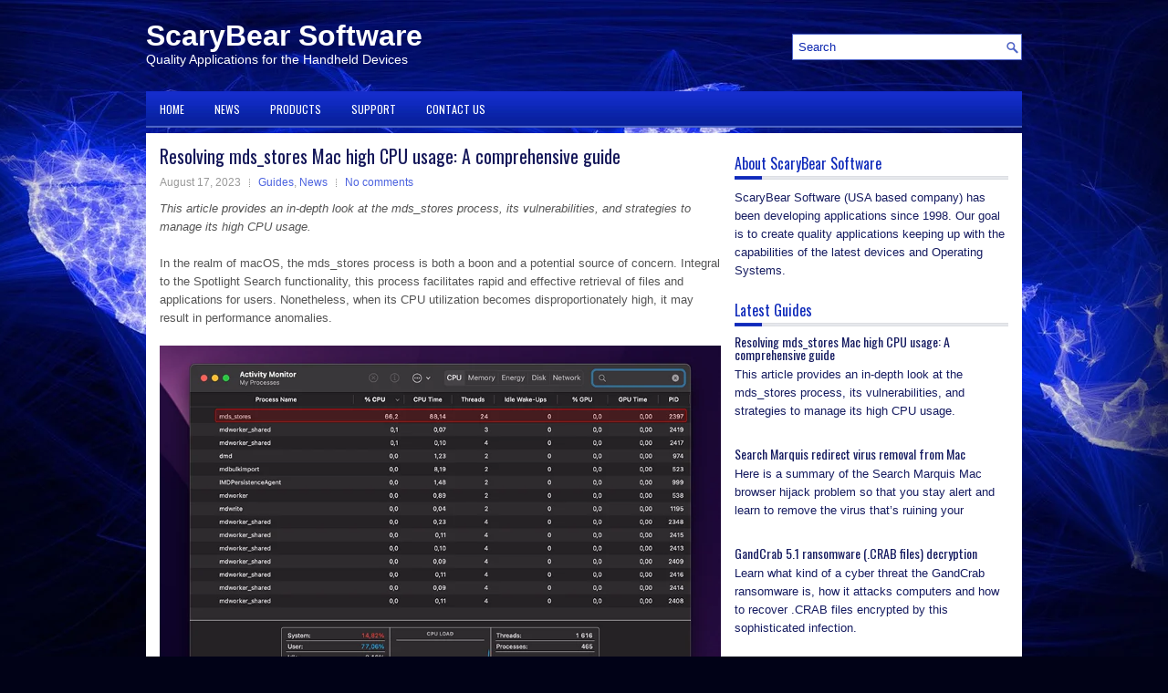

--- FILE ---
content_type: text/html; charset=UTF-8
request_url: https://scarybearsoftware.com/guides/mds_stores-mac-high-cpu-process/
body_size: 18472
content:
 <!DOCTYPE html><html xmlns="http://www.w3.org/1999/xhtml" lang="en-US">
<head profile="http://gmpg.org/xfn/11">
<meta http-equiv="Content-Type" content="text/html; charset=UTF-8" />

<meta name="viewport" content="width=device-width, initial-scale=1.0"/>
<link rel="stylesheet" href="https://scarybearsoftware.com/wp-content/themes/FBMarketing/lib/css/reset.css" type="text/css" media="screen, projection" />
<link rel="stylesheet" href="https://scarybearsoftware.com/wp-content/themes/FBMarketing/lib/css/defaults.css" type="text/css" media="screen, projection" />
<!--[if lt IE 8]><link rel="stylesheet" href="https://scarybearsoftware.com/wp-content/themes/FBMarketing/lib/css/ie.css" type="text/css" media="screen, projection" /><![endif]-->

<link rel="stylesheet" href="https://scarybearsoftware.com/wp-content/themes/FBMarketing/style.css" type="text/css" media="screen, projection" />

<meta name='robots' content='index, follow, max-image-preview:large, max-snippet:-1, max-video-preview:-1' />

	<!-- This site is optimized with the Yoast SEO plugin v21.5 - https://yoast.com/wordpress/plugins/seo/ -->
	<title>Resolving mds_stores Mac high CPU usage: A comprehensive guide - ScaryBear Software</title>
	<meta name="description" content="This article provides an in-depth look at the mds_stores process, its vulnerabilities, and strategies to manage its high CPU usage." />
	<link rel="canonical" href="https://scarybearsoftware.com/guides/mds_stores-mac-high-cpu-process/" />
	<meta property="og:locale" content="en_US" />
	<meta property="og:type" content="article" />
	<meta property="og:title" content="Resolving mds_stores Mac high CPU usage: A comprehensive guide - ScaryBear Software" />
	<meta property="og:description" content="This article provides an in-depth look at the mds_stores process, its vulnerabilities, and strategies to manage its high CPU usage." />
	<meta property="og:url" content="https://scarybearsoftware.com/guides/mds_stores-mac-high-cpu-process/" />
	<meta property="og:site_name" content="ScaryBear Software" />
	<meta property="article:published_time" content="2023-08-17T14:29:39+00:00" />
	<meta property="article:modified_time" content="2023-08-17T15:04:02+00:00" />
	<meta property="og:image" content="https://scarybearsoftware.com/wp-content/uploads/mds_stores-mac-high-cpu-usage.png" />
	<meta name="author" content="admin" />
	<script type="application/ld+json" class="yoast-schema-graph">{"@context":"https://schema.org","@graph":[{"@type":"WebPage","@id":"https://scarybearsoftware.com/guides/mds_stores-mac-high-cpu-process/","url":"https://scarybearsoftware.com/guides/mds_stores-mac-high-cpu-process/","name":"Resolving mds_stores Mac high CPU usage: A comprehensive guide - ScaryBear Software","isPartOf":{"@id":"https://scarybearsoftware.com/#website"},"primaryImageOfPage":{"@id":"https://scarybearsoftware.com/guides/mds_stores-mac-high-cpu-process/#primaryimage"},"image":{"@id":"https://scarybearsoftware.com/guides/mds_stores-mac-high-cpu-process/#primaryimage"},"thumbnailUrl":"https://scarybearsoftware.com/wp-content/uploads/mds_stores-mac-high-cpu-usage.png","datePublished":"2023-08-17T14:29:39+00:00","dateModified":"2023-08-17T15:04:02+00:00","author":{"@id":"https://scarybearsoftware.com/#/schema/person/121d7d1fb2f94f6f84aa1aee3de40570"},"description":"This article provides an in-depth look at the mds_stores process, its vulnerabilities, and strategies to manage its high CPU usage.","breadcrumb":{"@id":"https://scarybearsoftware.com/guides/mds_stores-mac-high-cpu-process/#breadcrumb"},"inLanguage":"en-US","potentialAction":[{"@type":"ReadAction","target":["https://scarybearsoftware.com/guides/mds_stores-mac-high-cpu-process/"]}]},{"@type":"ImageObject","inLanguage":"en-US","@id":"https://scarybearsoftware.com/guides/mds_stores-mac-high-cpu-process/#primaryimage","url":"https://scarybearsoftware.com/wp-content/uploads/mds_stores-mac-high-cpu-usage.png","contentUrl":"https://scarybearsoftware.com/wp-content/uploads/mds_stores-mac-high-cpu-usage.png","width":820,"height":550},{"@type":"BreadcrumbList","@id":"https://scarybearsoftware.com/guides/mds_stores-mac-high-cpu-process/#breadcrumb","itemListElement":[{"@type":"ListItem","position":1,"name":"Home","item":"https://scarybearsoftware.com/"},{"@type":"ListItem","position":2,"name":"News","item":"https://scarybearsoftware.com/news/"},{"@type":"ListItem","position":3,"name":"Resolving mds_stores Mac high CPU usage: A comprehensive guide"}]},{"@type":"WebSite","@id":"https://scarybearsoftware.com/#website","url":"https://scarybearsoftware.com/","name":"ScaryBear Software","description":"Quality Applications for the Handheld Devices","potentialAction":[{"@type":"SearchAction","target":{"@type":"EntryPoint","urlTemplate":"https://scarybearsoftware.com/?s={search_term_string}"},"query-input":"required name=search_term_string"}],"inLanguage":"en-US"},{"@type":"Person","@id":"https://scarybearsoftware.com/#/schema/person/121d7d1fb2f94f6f84aa1aee3de40570","name":"admin","image":{"@type":"ImageObject","inLanguage":"en-US","@id":"https://scarybearsoftware.com/#/schema/person/image/","url":"https://secure.gravatar.com/avatar/5a473d4cc199949d055d7bfa25060989?s=96&d=mm&r=g","contentUrl":"https://secure.gravatar.com/avatar/5a473d4cc199949d055d7bfa25060989?s=96&d=mm&r=g","caption":"admin"}}]}</script>
	<!-- / Yoast SEO plugin. -->


<link rel="alternate" type="application/rss+xml" title="ScaryBear Software &raquo; Resolving mds_stores Mac high CPU usage: A comprehensive guide Comments Feed" href="https://scarybearsoftware.com/guides/mds_stores-mac-high-cpu-process/feed/" />
<script type="text/javascript">
/* <![CDATA[ */
window._wpemojiSettings = {"baseUrl":"https:\/\/s.w.org\/images\/core\/emoji\/14.0.0\/72x72\/","ext":".png","svgUrl":"https:\/\/s.w.org\/images\/core\/emoji\/14.0.0\/svg\/","svgExt":".svg","source":{"concatemoji":"https:\/\/scarybearsoftware.com\/wp-includes\/js\/wp-emoji-release.min.js?ver=6.4.7"}};
/*! This file is auto-generated */
!function(i,n){var o,s,e;function c(e){try{var t={supportTests:e,timestamp:(new Date).valueOf()};sessionStorage.setItem(o,JSON.stringify(t))}catch(e){}}function p(e,t,n){e.clearRect(0,0,e.canvas.width,e.canvas.height),e.fillText(t,0,0);var t=new Uint32Array(e.getImageData(0,0,e.canvas.width,e.canvas.height).data),r=(e.clearRect(0,0,e.canvas.width,e.canvas.height),e.fillText(n,0,0),new Uint32Array(e.getImageData(0,0,e.canvas.width,e.canvas.height).data));return t.every(function(e,t){return e===r[t]})}function u(e,t,n){switch(t){case"flag":return n(e,"\ud83c\udff3\ufe0f\u200d\u26a7\ufe0f","\ud83c\udff3\ufe0f\u200b\u26a7\ufe0f")?!1:!n(e,"\ud83c\uddfa\ud83c\uddf3","\ud83c\uddfa\u200b\ud83c\uddf3")&&!n(e,"\ud83c\udff4\udb40\udc67\udb40\udc62\udb40\udc65\udb40\udc6e\udb40\udc67\udb40\udc7f","\ud83c\udff4\u200b\udb40\udc67\u200b\udb40\udc62\u200b\udb40\udc65\u200b\udb40\udc6e\u200b\udb40\udc67\u200b\udb40\udc7f");case"emoji":return!n(e,"\ud83e\udef1\ud83c\udffb\u200d\ud83e\udef2\ud83c\udfff","\ud83e\udef1\ud83c\udffb\u200b\ud83e\udef2\ud83c\udfff")}return!1}function f(e,t,n){var r="undefined"!=typeof WorkerGlobalScope&&self instanceof WorkerGlobalScope?new OffscreenCanvas(300,150):i.createElement("canvas"),a=r.getContext("2d",{willReadFrequently:!0}),o=(a.textBaseline="top",a.font="600 32px Arial",{});return e.forEach(function(e){o[e]=t(a,e,n)}),o}function t(e){var t=i.createElement("script");t.src=e,t.defer=!0,i.head.appendChild(t)}"undefined"!=typeof Promise&&(o="wpEmojiSettingsSupports",s=["flag","emoji"],n.supports={everything:!0,everythingExceptFlag:!0},e=new Promise(function(e){i.addEventListener("DOMContentLoaded",e,{once:!0})}),new Promise(function(t){var n=function(){try{var e=JSON.parse(sessionStorage.getItem(o));if("object"==typeof e&&"number"==typeof e.timestamp&&(new Date).valueOf()<e.timestamp+604800&&"object"==typeof e.supportTests)return e.supportTests}catch(e){}return null}();if(!n){if("undefined"!=typeof Worker&&"undefined"!=typeof OffscreenCanvas&&"undefined"!=typeof URL&&URL.createObjectURL&&"undefined"!=typeof Blob)try{var e="postMessage("+f.toString()+"("+[JSON.stringify(s),u.toString(),p.toString()].join(",")+"));",r=new Blob([e],{type:"text/javascript"}),a=new Worker(URL.createObjectURL(r),{name:"wpTestEmojiSupports"});return void(a.onmessage=function(e){c(n=e.data),a.terminate(),t(n)})}catch(e){}c(n=f(s,u,p))}t(n)}).then(function(e){for(var t in e)n.supports[t]=e[t],n.supports.everything=n.supports.everything&&n.supports[t],"flag"!==t&&(n.supports.everythingExceptFlag=n.supports.everythingExceptFlag&&n.supports[t]);n.supports.everythingExceptFlag=n.supports.everythingExceptFlag&&!n.supports.flag,n.DOMReady=!1,n.readyCallback=function(){n.DOMReady=!0}}).then(function(){return e}).then(function(){var e;n.supports.everything||(n.readyCallback(),(e=n.source||{}).concatemoji?t(e.concatemoji):e.wpemoji&&e.twemoji&&(t(e.twemoji),t(e.wpemoji)))}))}((window,document),window._wpemojiSettings);
/* ]]> */
</script>
<style id='wp-emoji-styles-inline-css' type='text/css'>

	img.wp-smiley, img.emoji {
		display: inline !important;
		border: none !important;
		box-shadow: none !important;
		height: 1em !important;
		width: 1em !important;
		margin: 0 0.07em !important;
		vertical-align: -0.1em !important;
		background: none !important;
		padding: 0 !important;
	}
</style>
<link rel='stylesheet' id='wp-block-library-css' href='https://scarybearsoftware.com/wp-includes/css/dist/block-library/style.min.css?ver=6.4.7' type='text/css' media='all' />
<style id='classic-theme-styles-inline-css' type='text/css'>
/*! This file is auto-generated */
.wp-block-button__link{color:#fff;background-color:#32373c;border-radius:9999px;box-shadow:none;text-decoration:none;padding:calc(.667em + 2px) calc(1.333em + 2px);font-size:1.125em}.wp-block-file__button{background:#32373c;color:#fff;text-decoration:none}
</style>
<style id='global-styles-inline-css' type='text/css'>
body{--wp--preset--color--black: #000000;--wp--preset--color--cyan-bluish-gray: #abb8c3;--wp--preset--color--white: #ffffff;--wp--preset--color--pale-pink: #f78da7;--wp--preset--color--vivid-red: #cf2e2e;--wp--preset--color--luminous-vivid-orange: #ff6900;--wp--preset--color--luminous-vivid-amber: #fcb900;--wp--preset--color--light-green-cyan: #7bdcb5;--wp--preset--color--vivid-green-cyan: #00d084;--wp--preset--color--pale-cyan-blue: #8ed1fc;--wp--preset--color--vivid-cyan-blue: #0693e3;--wp--preset--color--vivid-purple: #9b51e0;--wp--preset--gradient--vivid-cyan-blue-to-vivid-purple: linear-gradient(135deg,rgba(6,147,227,1) 0%,rgb(155,81,224) 100%);--wp--preset--gradient--light-green-cyan-to-vivid-green-cyan: linear-gradient(135deg,rgb(122,220,180) 0%,rgb(0,208,130) 100%);--wp--preset--gradient--luminous-vivid-amber-to-luminous-vivid-orange: linear-gradient(135deg,rgba(252,185,0,1) 0%,rgba(255,105,0,1) 100%);--wp--preset--gradient--luminous-vivid-orange-to-vivid-red: linear-gradient(135deg,rgba(255,105,0,1) 0%,rgb(207,46,46) 100%);--wp--preset--gradient--very-light-gray-to-cyan-bluish-gray: linear-gradient(135deg,rgb(238,238,238) 0%,rgb(169,184,195) 100%);--wp--preset--gradient--cool-to-warm-spectrum: linear-gradient(135deg,rgb(74,234,220) 0%,rgb(151,120,209) 20%,rgb(207,42,186) 40%,rgb(238,44,130) 60%,rgb(251,105,98) 80%,rgb(254,248,76) 100%);--wp--preset--gradient--blush-light-purple: linear-gradient(135deg,rgb(255,206,236) 0%,rgb(152,150,240) 100%);--wp--preset--gradient--blush-bordeaux: linear-gradient(135deg,rgb(254,205,165) 0%,rgb(254,45,45) 50%,rgb(107,0,62) 100%);--wp--preset--gradient--luminous-dusk: linear-gradient(135deg,rgb(255,203,112) 0%,rgb(199,81,192) 50%,rgb(65,88,208) 100%);--wp--preset--gradient--pale-ocean: linear-gradient(135deg,rgb(255,245,203) 0%,rgb(182,227,212) 50%,rgb(51,167,181) 100%);--wp--preset--gradient--electric-grass: linear-gradient(135deg,rgb(202,248,128) 0%,rgb(113,206,126) 100%);--wp--preset--gradient--midnight: linear-gradient(135deg,rgb(2,3,129) 0%,rgb(40,116,252) 100%);--wp--preset--font-size--small: 13px;--wp--preset--font-size--medium: 20px;--wp--preset--font-size--large: 36px;--wp--preset--font-size--x-large: 42px;--wp--preset--spacing--20: 0.44rem;--wp--preset--spacing--30: 0.67rem;--wp--preset--spacing--40: 1rem;--wp--preset--spacing--50: 1.5rem;--wp--preset--spacing--60: 2.25rem;--wp--preset--spacing--70: 3.38rem;--wp--preset--spacing--80: 5.06rem;--wp--preset--shadow--natural: 6px 6px 9px rgba(0, 0, 0, 0.2);--wp--preset--shadow--deep: 12px 12px 50px rgba(0, 0, 0, 0.4);--wp--preset--shadow--sharp: 6px 6px 0px rgba(0, 0, 0, 0.2);--wp--preset--shadow--outlined: 6px 6px 0px -3px rgba(255, 255, 255, 1), 6px 6px rgba(0, 0, 0, 1);--wp--preset--shadow--crisp: 6px 6px 0px rgba(0, 0, 0, 1);}:where(.is-layout-flex){gap: 0.5em;}:where(.is-layout-grid){gap: 0.5em;}body .is-layout-flow > .alignleft{float: left;margin-inline-start: 0;margin-inline-end: 2em;}body .is-layout-flow > .alignright{float: right;margin-inline-start: 2em;margin-inline-end: 0;}body .is-layout-flow > .aligncenter{margin-left: auto !important;margin-right: auto !important;}body .is-layout-constrained > .alignleft{float: left;margin-inline-start: 0;margin-inline-end: 2em;}body .is-layout-constrained > .alignright{float: right;margin-inline-start: 2em;margin-inline-end: 0;}body .is-layout-constrained > .aligncenter{margin-left: auto !important;margin-right: auto !important;}body .is-layout-constrained > :where(:not(.alignleft):not(.alignright):not(.alignfull)){max-width: var(--wp--style--global--content-size);margin-left: auto !important;margin-right: auto !important;}body .is-layout-constrained > .alignwide{max-width: var(--wp--style--global--wide-size);}body .is-layout-flex{display: flex;}body .is-layout-flex{flex-wrap: wrap;align-items: center;}body .is-layout-flex > *{margin: 0;}body .is-layout-grid{display: grid;}body .is-layout-grid > *{margin: 0;}:where(.wp-block-columns.is-layout-flex){gap: 2em;}:where(.wp-block-columns.is-layout-grid){gap: 2em;}:where(.wp-block-post-template.is-layout-flex){gap: 1.25em;}:where(.wp-block-post-template.is-layout-grid){gap: 1.25em;}.has-black-color{color: var(--wp--preset--color--black) !important;}.has-cyan-bluish-gray-color{color: var(--wp--preset--color--cyan-bluish-gray) !important;}.has-white-color{color: var(--wp--preset--color--white) !important;}.has-pale-pink-color{color: var(--wp--preset--color--pale-pink) !important;}.has-vivid-red-color{color: var(--wp--preset--color--vivid-red) !important;}.has-luminous-vivid-orange-color{color: var(--wp--preset--color--luminous-vivid-orange) !important;}.has-luminous-vivid-amber-color{color: var(--wp--preset--color--luminous-vivid-amber) !important;}.has-light-green-cyan-color{color: var(--wp--preset--color--light-green-cyan) !important;}.has-vivid-green-cyan-color{color: var(--wp--preset--color--vivid-green-cyan) !important;}.has-pale-cyan-blue-color{color: var(--wp--preset--color--pale-cyan-blue) !important;}.has-vivid-cyan-blue-color{color: var(--wp--preset--color--vivid-cyan-blue) !important;}.has-vivid-purple-color{color: var(--wp--preset--color--vivid-purple) !important;}.has-black-background-color{background-color: var(--wp--preset--color--black) !important;}.has-cyan-bluish-gray-background-color{background-color: var(--wp--preset--color--cyan-bluish-gray) !important;}.has-white-background-color{background-color: var(--wp--preset--color--white) !important;}.has-pale-pink-background-color{background-color: var(--wp--preset--color--pale-pink) !important;}.has-vivid-red-background-color{background-color: var(--wp--preset--color--vivid-red) !important;}.has-luminous-vivid-orange-background-color{background-color: var(--wp--preset--color--luminous-vivid-orange) !important;}.has-luminous-vivid-amber-background-color{background-color: var(--wp--preset--color--luminous-vivid-amber) !important;}.has-light-green-cyan-background-color{background-color: var(--wp--preset--color--light-green-cyan) !important;}.has-vivid-green-cyan-background-color{background-color: var(--wp--preset--color--vivid-green-cyan) !important;}.has-pale-cyan-blue-background-color{background-color: var(--wp--preset--color--pale-cyan-blue) !important;}.has-vivid-cyan-blue-background-color{background-color: var(--wp--preset--color--vivid-cyan-blue) !important;}.has-vivid-purple-background-color{background-color: var(--wp--preset--color--vivid-purple) !important;}.has-black-border-color{border-color: var(--wp--preset--color--black) !important;}.has-cyan-bluish-gray-border-color{border-color: var(--wp--preset--color--cyan-bluish-gray) !important;}.has-white-border-color{border-color: var(--wp--preset--color--white) !important;}.has-pale-pink-border-color{border-color: var(--wp--preset--color--pale-pink) !important;}.has-vivid-red-border-color{border-color: var(--wp--preset--color--vivid-red) !important;}.has-luminous-vivid-orange-border-color{border-color: var(--wp--preset--color--luminous-vivid-orange) !important;}.has-luminous-vivid-amber-border-color{border-color: var(--wp--preset--color--luminous-vivid-amber) !important;}.has-light-green-cyan-border-color{border-color: var(--wp--preset--color--light-green-cyan) !important;}.has-vivid-green-cyan-border-color{border-color: var(--wp--preset--color--vivid-green-cyan) !important;}.has-pale-cyan-blue-border-color{border-color: var(--wp--preset--color--pale-cyan-blue) !important;}.has-vivid-cyan-blue-border-color{border-color: var(--wp--preset--color--vivid-cyan-blue) !important;}.has-vivid-purple-border-color{border-color: var(--wp--preset--color--vivid-purple) !important;}.has-vivid-cyan-blue-to-vivid-purple-gradient-background{background: var(--wp--preset--gradient--vivid-cyan-blue-to-vivid-purple) !important;}.has-light-green-cyan-to-vivid-green-cyan-gradient-background{background: var(--wp--preset--gradient--light-green-cyan-to-vivid-green-cyan) !important;}.has-luminous-vivid-amber-to-luminous-vivid-orange-gradient-background{background: var(--wp--preset--gradient--luminous-vivid-amber-to-luminous-vivid-orange) !important;}.has-luminous-vivid-orange-to-vivid-red-gradient-background{background: var(--wp--preset--gradient--luminous-vivid-orange-to-vivid-red) !important;}.has-very-light-gray-to-cyan-bluish-gray-gradient-background{background: var(--wp--preset--gradient--very-light-gray-to-cyan-bluish-gray) !important;}.has-cool-to-warm-spectrum-gradient-background{background: var(--wp--preset--gradient--cool-to-warm-spectrum) !important;}.has-blush-light-purple-gradient-background{background: var(--wp--preset--gradient--blush-light-purple) !important;}.has-blush-bordeaux-gradient-background{background: var(--wp--preset--gradient--blush-bordeaux) !important;}.has-luminous-dusk-gradient-background{background: var(--wp--preset--gradient--luminous-dusk) !important;}.has-pale-ocean-gradient-background{background: var(--wp--preset--gradient--pale-ocean) !important;}.has-electric-grass-gradient-background{background: var(--wp--preset--gradient--electric-grass) !important;}.has-midnight-gradient-background{background: var(--wp--preset--gradient--midnight) !important;}.has-small-font-size{font-size: var(--wp--preset--font-size--small) !important;}.has-medium-font-size{font-size: var(--wp--preset--font-size--medium) !important;}.has-large-font-size{font-size: var(--wp--preset--font-size--large) !important;}.has-x-large-font-size{font-size: var(--wp--preset--font-size--x-large) !important;}
.wp-block-navigation a:where(:not(.wp-element-button)){color: inherit;}
:where(.wp-block-post-template.is-layout-flex){gap: 1.25em;}:where(.wp-block-post-template.is-layout-grid){gap: 1.25em;}
:where(.wp-block-columns.is-layout-flex){gap: 2em;}:where(.wp-block-columns.is-layout-grid){gap: 2em;}
.wp-block-pullquote{font-size: 1.5em;line-height: 1.6;}
</style>
<link rel='stylesheet' id='contact-form-7-css' href='https://scarybearsoftware.com/wp-content/plugins/contact-form-7/includes/css/styles.css?ver=5.8.3' type='text/css' media='all' />
<link rel='stylesheet' id='fancybox-for-wp-css' href='https://scarybearsoftware.com/wp-content/plugins/fancybox-for-wordpress/assets/css/fancybox.css?ver=1.3.4' type='text/css' media='all' />
<script type="text/javascript" src="https://scarybearsoftware.com/wp-includes/js/jquery/jquery.min.js?ver=3.7.1" id="jquery-core-js"></script>
<script type="text/javascript" src="https://scarybearsoftware.com/wp-includes/js/jquery/jquery-migrate.min.js?ver=3.4.1" id="jquery-migrate-js"></script>
<script type="text/javascript" src="https://scarybearsoftware.com/wp-content/plugins/fancybox-for-wordpress/assets/js/jquery.fancybox.js?ver=1.3.4" id="fancybox-for-wp-js"></script>
<script type="text/javascript" src="https://scarybearsoftware.com/wp-content/themes/FBMarketing/lib/js/superfish.js?ver=6.4.7" id="superfish-js"></script>
<script type="text/javascript" src="https://scarybearsoftware.com/wp-content/themes/FBMarketing/lib/js/jquery.mobilemenu.js?ver=6.4.7" id="mobilemenu-js"></script>
<link rel="https://api.w.org/" href="https://scarybearsoftware.com/wp-json/" /><link rel="alternate" type="application/json" href="https://scarybearsoftware.com/wp-json/wp/v2/posts/2257" /><link rel="EditURI" type="application/rsd+xml" title="RSD" href="https://scarybearsoftware.com/xmlrpc.php?rsd" />

<link rel='shortlink' href='https://scarybearsoftware.com/?p=2257' />
<link rel="alternate" type="application/json+oembed" href="https://scarybearsoftware.com/wp-json/oembed/1.0/embed?url=https%3A%2F%2Fscarybearsoftware.com%2Fguides%2Fmds_stores-mac-high-cpu-process%2F" />
<link rel="alternate" type="text/xml+oembed" href="https://scarybearsoftware.com/wp-json/oembed/1.0/embed?url=https%3A%2F%2Fscarybearsoftware.com%2Fguides%2Fmds_stores-mac-high-cpu-process%2F&#038;format=xml" />

<!-- Fancybox for WordPress v3.3.3 -->
<style type="text/css">
	.fancybox-slide--image .fancybox-content{background-color: #FFFFFF}div.fancybox-caption{display:none !important;}
	
	img.fancybox-image{border-width:10px;border-color:#FFFFFF;border-style:solid;}
	div.fancybox-bg{background-color:rgba(102,102,102,0.3);opacity:1 !important;}div.fancybox-content{border-color:#FFFFFF}
	div#fancybox-title{background-color:#FFFFFF}
	div.fancybox-content{background-color:#FFFFFF}
	div#fancybox-title-inside{color:#333333}
	
	
	
	div.fancybox-caption p.caption-title{display:inline-block}
	div.fancybox-caption p.caption-title{font-size:14px}
	div.fancybox-caption p.caption-title{color:#333333}
	div.fancybox-caption {color:#333333}div.fancybox-caption p.caption-title {background:#fff; width:auto;padding:10px 30px;}div.fancybox-content p.caption-title{color:#333333;margin: 0;padding: 5px 0;}
</style><script type="text/javascript">
	jQuery(function () {

		var mobileOnly = false;
		
		if (mobileOnly) {
			return;
		}

		jQuery.fn.getTitle = function () { // Copy the title of every IMG tag and add it to its parent A so that fancybox can show titles
			var arr = jQuery("a[data-fancybox]");
									jQuery.each(arr, function() {
										var title = jQuery(this).children("img").attr("title");
										 var caption = jQuery(this).next("figcaption").html();
                                        if(caption && title){jQuery(this).attr("title",title+" " + caption)}else if(title){ jQuery(this).attr("title",title);}else if(caption){jQuery(this).attr("title",caption);}
									});			}

		// Supported file extensions

				var thumbnails = jQuery("a:has(img)").not(".nolightbox").not('.envira-gallery-link').not('.ngg-simplelightbox').filter(function () {
			return /\.(jpe?g|png|gif|mp4|webp|bmp|pdf)(\?[^/]*)*$/i.test(jQuery(this).attr('href'))
		});
		

		// Add data-type iframe for links that are not images or videos.
		var iframeLinks = jQuery('.fancyboxforwp').filter(function () {
			return !/\.(jpe?g|png|gif|mp4|webp|bmp|pdf)(\?[^/]*)*$/i.test(jQuery(this).attr('href'))
		}).filter(function () {
			return !/vimeo|youtube/i.test(jQuery(this).attr('href'))
		});
		iframeLinks.attr({"data-type": "iframe"}).getTitle();

				// Gallery All
		thumbnails.addClass("fancyboxforwp").attr("data-fancybox", "gallery").getTitle();
		iframeLinks.attr({"data-fancybox": "gallery"}).getTitle();

		// Gallery type NONE
		
		// Call fancybox and apply it on any link with a rel atribute that starts with "fancybox", with the options set on the admin panel
		jQuery("a.fancyboxforwp").fancyboxforwp({
			loop: false,
			smallBtn: false,
			zoomOpacity: "auto",
			animationEffect: "fade",
			animationDuration: 500,
			transitionEffect: "fade",
			transitionDuration: "300",
			overlayShow: true,
			overlayOpacity: "0.3",
			titleShow: true,
			titlePosition: "inside",
			keyboard: true,
			showCloseButton: false,
			arrows: true,
			clickContent:false,
			clickSlide: "close",
			mobile: {
				clickContent: function (current, event) {
					return current.type === "image" ? "toggleControls" : false;
				},
				clickSlide: function (current, event) {
					return current.type === "image" ? "close" : "close";
				},
			},
			wheel: false,
			toolbar: true,
			preventCaptionOverlap: true,
			onInit: function() { },			onDeactivate
	: function() { },		beforeClose: function() { },			afterShow: function(instance) { jQuery( ".fancybox-image" ).on("click", function( ){ ( instance.isScaledDown() ) ? instance.scaleToActual() : instance.scaleToFit() }) },				afterClose: function() { },					caption : function( instance, item ) {var title ="";if("undefined" != typeof jQuery(this).context ){var title = jQuery(this).context.title;} else { var title = ("undefined" != typeof jQuery(this).attr("title")) ? jQuery(this).attr("title") : false;}var caption = jQuery(this).data('caption') || '';if ( item.type === 'image' && title.length ) {caption = (caption.length ? caption + '<br />' : '') + '<p class="caption-title">'+title+'</p>' ;}return caption;},
		afterLoad : function( instance, current ) {current.$content.append('<div class=\"fancybox-custom-caption inside-caption\" style=\" position: absolute;left:0;right:0;color:#000;margin:0 auto;bottom:0;text-align:center;background-color:#FFFFFF \">' + current.opts.caption + '</div>');},
			})
		;

			})
</script>
<!-- END Fancybox for WordPress -->
<link rel="shortcut icon" href="https://scarybearsoftware.com/wp-content/uploads/2014/01/favicon.png" type="image/x-icon" />
<link rel="alternate" type="application/rss+xml" title="ScaryBear Software RSS Feed" href="https://scarybearsoftware.com/feed/" />
<link rel="pingback" href="https://scarybearsoftware.com/xmlrpc.php" />
<style type="text/css">
.no-js .native-lazyload-js-fallback {
	display: none;
}
</style>
		<script>
  var _paq = window._paq = window._paq || [];
  _paq.push(['trackPageView']);
  _paq.push(['enableLinkTracking']);
  (function() {
    var u='https://scarybearsoftware.com/matomo/';
    _paq.push(['setTrackerUrl', u+'matomo.php']);
    _paq.push(['setSiteId', '27']);
    var d=document, g=d.createElement('script'), s=d.getElementsByTagName('script')[0];
    g.async=true; g.src=u+'matomo.php'; s.parentNode.insertBefore(g,s);
  })();
</script>		<style type="text/css" id="wp-custom-css">
			.su-button {
    display: inline-block !important;
    text-align: center;
    text-decoration: none !important;
    box-sizing: content-box !important;
    -webkit-transition: all 0.2s;
    transition: all 0.2s;
}
.su-button-wide {
    display: block !important;
    margin: 1em 0;
}
.su-button-center {
    text-align: center;
}
.su-button span {
    display: block !important;
    text-decoration: none !important;
    box-sizing: content-box !important;
    -webkit-transition: all 0.2s;
    transition: all 0.2s;
}
.su-button img {
    border: none !important;
    vertical-align: middle !important;
    margin: -0.2em 0.4em 0 -0.3em !important;
    box-shadow: none !important;
}
.su-button i {
    display: inline-block;
    width: 1em;
    height: 1em;
    margin: 0 0.5em 0 0 !important;
    text-align: center;
    line-height: 1em;
}
.su-button.su-button-float-icon img {
    margin: 0 0.5em !important;
}
.su-button small {
    display: block;
    margin: -0.2em 0 0;
    color: inherit;
    text-align: center;
    font-style: normal;
    font-size: 0.8em;
    line-height: 1;
    opacity: 0.7;
}
.su-button-style-default {
    border-width: 1px;
    border-style: solid;
}
.su-button-style-default:hover {
    opacity: 0.7;
}
.su-button-style-default span {
    border-top-width: 1px;
    border-bottom-width: 1px;
    border-top-style: solid;
    border-bottom-style: solid;
}
.su-button-style-flat,
.su-button-style-flat span {
    border: none;
}
.su-button-style-flat span {
    position: relative;
}
.su-button-style-flat:hover span {
    top: 1px;
}
.su-button-style-ghost {
    background: 0 0 !important;
}
.su-button-style-ghost span {
    border-width: 3px;
    border-style: solid;
}
.su-button-style-ghost:hover span {
    border-color: inherit !important;
}
.su-button-style-soft span {
    background: 0 -20px url(/wp-content/plugins/shortcodes-ultimate/includes/images/styles/style-soft.png) repeat-x;
}
.su-button-style-soft:hover span {
    background: 0 0 url(/wp-content/plugins/shortcodes-ultimate/includes/images/styles/style-soft.png) repeat-x;
}
.su-button-style-glass span {
    background: 0 50% url(/wp-content/plugins/shortcodes-ultimate/includes/images/styles/style-glass.png) repeat-x;
}
.su-button-style-glass:hover span {
    background: 100% 50% url(/wp-content/plugins/shortcodes-ultimate/includes/images/styles/style-glass.png) repeat-x;
}
.su-button-style-bubbles span {
    background: 0 50% url(/wp-content/plugins/shortcodes-ultimate/includes/images/styles/style-bubbles.png) no-repeat;
}
.su-button-style-bubbles:hover span {
    background: -710px 50% url(/wp-content/plugins/shortcodes-ultimate/includes/images/styles/style-bubbles.png) no-repeat;
}
.su-button-style-noise span {
    background: 0 0 url(/wp-content/plugins/shortcodes-ultimate/includes/images/styles/style-noise.png) repeat-x;
}
.su-button-style-noise:hover span {
    background: 0 0 url(/wp-content/plugins/shortcodes-ultimate/includes/images/styles/style-noise.png) repeat-x;
}
.su-button-style-stroked span {
    margin: 1px;
    border: 1px dashed #fff !important;
}
.su-button-style-stroked:hover span {
    opacity: 0.7;
}
.su-button-style-3d {
    border-bottom-style: solid;
    border-bottom-width: 6px;
}
.su-button-style-3d span {
    border-bottom-style: solid;
    border-bottom-width: 1px;
}
.su-button-style-3d:hover {
    position: relative;
    top: 3px;
    border-bottom-width: 3px;
}		</style>
		
</head>

<body data-rsssl=1 class="post-template-default single single-post postid-2257 single-format-standard">


<div id="container">

    <div id="header">
    
        <div class="logo">
         
             
                <h1 class="site_title"><a href="https://scarybearsoftware.com">ScaryBear Software</a></h1>
             
            
             
                <h2 class="site_description">Quality Applications for the Handheld Devices</h2>
             
         
        </div><!-- .logo -->

        <div class="header-right">
            <div id="topsearch">
                 
<div id="search" title="Type and hit enter">
    <form method="get" id="searchform" action="https://scarybearsoftware.com/"> 
        <input type="text" value="Search" 
            name="s" id="s"  onblur="if (this.value == '')  {this.value = 'Search';}"  
            onfocus="if (this.value == 'Search') {this.value = '';}" 
        />
    </form>
</div><!-- #search -->            </div>
        </div><!-- .header-right -->
        
    </div><!-- #header -->
    
            <div class="clearfix">
            			<div class="menu-primary-container"><ul id="menu-menu-main" class="menus menu-primary"><li id="menu-item-20" class="menu-item menu-item-type-custom menu-item-object-custom menu-item-home menu-item-20"><a href="https://scarybearsoftware.com/">Home</a></li>
<li id="menu-item-29" class="menu-item menu-item-type-post_type menu-item-object-page current_page_parent menu-item-29"><a href="https://scarybearsoftware.com/news/">News</a></li>
<li id="menu-item-61" class="menu-item menu-item-type-post_type menu-item-object-page menu-item-61"><a href="https://scarybearsoftware.com/products/">Products</a></li>
<li id="menu-item-24" class="menu-item menu-item-type-post_type menu-item-object-page menu-item-24"><a href="https://scarybearsoftware.com/support/">Support</a></li>
<li id="menu-item-2249" class="menu-item menu-item-type-post_type menu-item-object-page menu-item-2249"><a href="https://scarybearsoftware.com/contact/">Contact Us</a></li>
</ul></div>              <!--.primary menu--> 	
                </div>
        
    
    <div id="main">
    
            
        <div id="content">
            
                    
            
    <div class="post post-single clearfix post-2257 type-post status-publish format-standard hentry category-guides category-news tag-high-cpu tag-mac tag-mds_stores tag-process" id="post-2257">
    
        <h2 class="title">Resolving mds_stores Mac high CPU usage: A comprehensive guide</h2>
        
        <div class="postmeta-primary">
    
            <span class="meta_date">August 17, 2023</span>
           &nbsp; <span class="meta_categories"><a href="https://scarybearsoftware.com/category/guides/" rel="category tag">Guides</a>, <a href="https://scarybearsoftware.com/category/news/" rel="category tag">News</a></span>
    
                 &nbsp; <span class="meta_comments"><a href="https://scarybearsoftware.com/guides/mds_stores-mac-high-cpu-process/#respond">No comments</a></span> 
        </div>
        
        <div class="entry clearfix">
            
                        
            
<p><em>This article provides an in-depth look at the mds_stores process, its vulnerabilities, and strategies to manage its high CPU usage.</em></p>



<span id="more-2257"></span>



<p>In the realm of macOS, the mds_stores process is both a boon and a potential source of concern. Integral to the Spotlight Search functionality, this process facilitates rapid and effective retrieval of files and applications for users. Nonetheless, when its CPU utilization becomes disproportionately high, it may result in performance anomalies.</p>



<figure class="wp-block-image size-full"><img fetchpriority="high" decoding="async" width="820" height="550" src="https://scarybearsoftware.com/wp-content/plugins/native-lazyload/assets/images/placeholder.svg" alt="mds_stores Mac high CPU usage" class="wp-image-2264 native-lazyload-js-fallback" title="mds_stores Mac high CPU usage" loading="lazy" data-src="https://scarybearsoftware.com/wp-content/uploads/mds_stores-mac-high-cpu-usage.png" data-srcset="https://scarybearsoftware.com/wp-content/uploads/mds_stores-mac-high-cpu-usage.png 820w, https://scarybearsoftware.com/wp-content/uploads/mds_stores-mac-high-cpu-usage-300x201.png 300w, https://scarybearsoftware.com/wp-content/uploads/mds_stores-mac-high-cpu-usage-768x515.png 768w" data-sizes="(max-width: 820px) 100vw, 820px"/><noscript><img loading="lazy" fetchpriority="high" decoding="async" width="820" height="550" src="https://scarybearsoftware.com/wp-content/uploads/mds_stores-mac-high-cpu-usage.png" alt="mds_stores Mac high CPU usage" class="wp-image-2264" title="mds_stores Mac high CPU usage" srcset="https://scarybearsoftware.com/wp-content/uploads/mds_stores-mac-high-cpu-usage.png 820w, https://scarybearsoftware.com/wp-content/uploads/mds_stores-mac-high-cpu-usage-300x201.png 300w, https://scarybearsoftware.com/wp-content/uploads/mds_stores-mac-high-cpu-usage-768x515.png 768w" sizes="(max-width: 820px) 100vw, 820px" /></noscript></figure>



<div style="height:20px" aria-hidden="true" class="wp-block-spacer"></div>



<h3 class="wp-block-heading">The role of mds_stores in macOS</h3>



<p>At its core, mds_stores is a system process designed to enhance the user experience on Mac. It&#8217;s a part of the Spotlight Search mechanism, with &#8220;MDS&#8221; standing for metadata server. This server is responsible for tracking and cataloging data on the Mac, which is then used by the macOS Spotlight for search operations. The mds_stores process compiles and maintains this data, ensuring that the Spotlight Search remains snappy and efficient.</p>



<h3 class="wp-block-heading">Factors leading to high CPU consumption by mds_stores</h3>



<p>Several variables can cause the mds_stores and <a href="https://justtotaltech.com/kubernetes-security-recommendations/" target="_blank" rel="noreferrer noopener">macOS windowserver</a> processes to consume an inordinate amount of CPU:</p>



<p><strong>Content volume</strong>: A Mac bursting at the seams with content will naturally make mds_stores work overtime. The sheer volume of data to index can strain the process.</p>



<p><strong>Dynamic data</strong>: If you&#8217;re someone who frequently adds, deletes, or modifies content, mds_stores will be in a perpetual state of indexing, leading to increased CPU usage.</p>



<p><strong>Software and bugs</strong>: Some third-party applications, especially those that interact with the Mac&#8217;s hard drive or utilize the macOS Spotlight&#8217;s indexing function, can inadvertently cause mds_stores to spike in CPU usage. Additionally, system glitches or bugs can also be culprits.</p>



<p><strong>Spotlight&#8217;s zeal</strong>: An active Spotlight, constantly indexing new data, can keep mds_stores busy, especially if there&#8217;s a deluge of new data to process.</p>



<h3 class="wp-block-heading">Other processes with similar appetites</h3>



<p>mds_stores isn&#8217;t the only process that can hog the CPU. Processes like windowserver, kernel_task, launchd and others can also be resource-intensive, leading to potential slowdowns. The <a href="https://lightrun.com/answers/ethers-io-ethers-js-cpu-spinning--browser-unresponsiveness-on-network-switch" target="_blank" rel="noreferrer noopener">windowserver Mac</a> process is responsible for managing the graphical user interface (GUI) of macOS. This includes everything from rendering windows, animations, and the overall visual experience. The windowserver process can consume a significant amount of CPU and memory resources when there are too many animations, open windows, or external monitors connected to your Mac. It&#8217;s crucial to keep an eye on the Activity Monitor to identify any processes that might be consuming more than their fair share of resources.</p>



<h3 class="wp-block-heading">The influence of installed software and viruses</h3>



<p>Certain applications, particularly those that scan the Mac&#8217;s hard drive or tap into the indexing prowess of macOS Spotlight, can inadvertently cause mds_stores to work harder. Monitoring system performance, especially after installing new software, is crucial to ensure that no single process is overburdening the system.</p>



<p>Another significant concern is the presence of malware, or malicious software. Some malware is designed to exploit system processes, including mds_stores, to either hide its activities or use the process as a means to strain system resources. Malware can manipulate mds_stores to run intensive tasks, leading to high CPU usage. It&#8217;s essential to have a reliable antivirus or anti-malware solution installed and regularly scan your Mac for potential threats. If mds_stores is consistently showing high CPU usage without any apparent reason, it might be a sign of a malware infection, and immediate action should be taken.</p>



<h3 class="wp-block-heading">How to fix high CPU usage by mds_stores process</h3>



<p>Navigating the maze of macOS processes can be daunting, especially when one of them starts acting up. If mds_stores is consuming more CPU than it should, here are some steps to alleviate the issue:</p>



<p><strong>Spotlight Reindexing</strong>: Sometimes, the Spotlight index can become corrupted or overloaded, causing mds_stores to overwork. Navigate to <strong>System Preferences</strong> &gt; <strong>Spotlight</strong> &gt; <strong>Privacy</strong> and add your hard drive to the list. This will cause Spotlight to deindex the drive. Wait a few minutes and remove your drive from the list, which will force Spotlight to reindex it, potentially resolving the high CPU usage.</p>



<p><strong>Check for software updates</strong>: Apple consistently issues software patches to rectify system anomalies and enhance overall performance. To ascertain that your macOS version is current, navigate to <strong>System Preferences</strong> and select <strong>Software Update</strong>.</p>



<p><strong>Malware removal</strong>: Malicious software or viruses can sometimes be the culprit behind high CPU usage. It&#8217;s essential to regularly scan your Mac using trusted anti-malware software. If any malware is detected, ensure it&#8217;s quarantined and removed.</p>



<p><strong>External drives</strong>: If you have external drives connected to your Mac, they could be causing mds_stores to work overtime. Consider ejecting them and checking if the CPU usage drops.</p>



<p><strong>Safe Mode</strong>: Boot your Mac in Safe Mode by holding down the Shift key during startup. This mode will run essential checks and might resolve the issue. Remember to restart your Mac normally afterward.</p>



<p><strong>Reset SMC and NVRAM</strong>: These are low-level system management functions. Resetting them can sometimes resolve system quirks. The method varies depending on your Mac model, so consult Apple&#8217;s official documentation for guidance.</p>



<h3 class="wp-block-heading">Why mds_stores high CPU usage issue is appearing on your Mac</h3>



<p>Understanding the root causes behind the mds_stores high CPU usage can provide clarity and help in troubleshooting. Here are some reasons why this might be happening:</p>



<p><strong>Heavy Spotlight use</strong>: If you&#8217;re frequently using Spotlight to search for files, or if there are ongoing background tasks like downloading emails, mds_stores will be active, indexing new data.</p>



<p><strong>Large data transfers</strong>: Moving large amounts of data, such as transferring files to a new Mac or restoring from a backup, can cause mds_stores to work harder to index all the new information.</p>



<p><strong>Corrupted Spotlight index</strong>: Over time, the Spotlight index can become corrupted, leading mds_stores to use more CPU as it struggles with the corrupted data.</p>



<p><strong>Third-party applications</strong>: Some applications, especially those that scan or modify large amounts of data, can cause mds_stores to become more active. Examples include photo management software, data backup tools, or disk cleanup utilities.</p>



<p><strong>System glitches</strong>: Like any operating system, macOS isn&#8217;t immune to bugs or glitches. Sometimes, a minor system hiccup can cause processes like mds_stores to behave erratically.</p>



<p><strong>Hardware issues</strong>: Less commonly, a failing hard drive or faulty RAM can cause system processes, including mds_stores, to use more resources than they should.</p>



<p>By understanding the potential causes and implementing the solutions provided, you can ensure that mds_stores remains a helpful servant of the system, rather than a resource-hogging master. Regular maintenance, updates, and being mindful of the software you install can go a long way in ensuring optimal performance.</p>
    
        </div>
        
        <div class="postmeta-secondary"><span class="meta_tags"><a href="https://scarybearsoftware.com/tag/high-cpu/" rel="tag">High CPU</a>, <a href="https://scarybearsoftware.com/tag/mac/" rel="tag">Mac</a>, <a href="https://scarybearsoftware.com/tag/mds_stores/" rel="tag">mds_stores</a>, <a href="https://scarybearsoftware.com/tag/process/" rel="tag">process</a></span></div> 
        
    
    </div><!-- Post ID 2257 -->
    
    
       
        
    	<div id="respond" class="comment-respond">
		<h3 id="reply-title" class="comment-reply-title">Leave a Reply <small><a rel="nofollow" id="cancel-comment-reply-link" href="/guides/mds_stores-mac-high-cpu-process/#respond" style="display:none;">Cancel reply</a></small></h3><form action="https://scarybearsoftware.com/wp-comments-post.php" method="post" id="commentform" class="comment-form"><p class="comment-notes"><span id="email-notes">Your email address will not be published.</span> <span class="required-field-message">Required fields are marked <span class="required">*</span></span></p><p class="comment-form-comment"><label for="comment">Comment <span class="required">*</span></label> <textarea autocomplete="new-password"  id="abfba138fd"  name="abfba138fd"   cols="45" rows="8" maxlength="65525" required="required"></textarea><textarea id="comment" aria-label="hp-comment" aria-hidden="true" name="comment" autocomplete="new-password" style="padding:0 !important;clip:rect(1px, 1px, 1px, 1px) !important;position:absolute !important;white-space:nowrap !important;height:1px !important;width:1px !important;overflow:hidden !important;" tabindex="-1"></textarea><script data-noptimize>document.getElementById("comment").setAttribute( "id", "a6d900d4d8f0e68bb5f01b94ab3721ec" );document.getElementById("abfba138fd").setAttribute( "id", "comment" );</script></p><p class="comment-form-author"><label for="author">Name <span class="required">*</span></label> <input id="author" name="author" type="text" value="" size="30" maxlength="245" autocomplete="name" required="required" /></p>
<p class="comment-form-email"><label for="email">Email <span class="required">*</span></label> <input id="email" name="email" type="text" value="" size="30" maxlength="100" aria-describedby="email-notes" autocomplete="email" required="required" /></p>
<p class="comment-form-url"><label for="url">Website</label> <input id="url" name="url" type="text" value="" size="30" maxlength="200" autocomplete="url" /></p>
<p class="comment-form-cookies-consent"><input id="wp-comment-cookies-consent" name="wp-comment-cookies-consent" type="checkbox" value="yes" /> <label for="wp-comment-cookies-consent">Save my name, email, and website in this browser for the next time I comment.</label></p>
<p class="form-submit"><input name="submit" type="submit" id="submit" class="submit" value="Post Comment" /> <input type='hidden' name='comment_post_ID' value='2257' id='comment_post_ID' />
<input type='hidden' name='comment_parent' id='comment_parent' value='0' />
</p><p style="display: none;"><input type="hidden" id="akismet_comment_nonce" name="akismet_comment_nonce" value="d2a5011773" /></p><p style="display: none !important;"><label>&#916;<textarea name="ak_hp_textarea" cols="45" rows="8" maxlength="100"></textarea></label><input type="hidden" id="ak_js_1" name="ak_js" value="187"/><script>document.getElementById( "ak_js_1" ).setAttribute( "value", ( new Date() ).getTime() );</script></p></form>	</div><!-- #respond -->
	            
                    
        </div><!-- #content -->
    
        
<div id="sidebar-primary">

            <ul class="widget-container"><li class="infobox-widget">
            <h3 class="widgettitle">About ScaryBear Software</h3>            <ul>
        	   <li class="infobox-widget-description">
                ScaryBear Software (USA based company) has been developing applications since 1998. Our goal is to create quality applications keeping up with the capabilities of the latest devices and Operating Systems.               </li>
            </ul>
        </li></ul>
                <ul class="widget-container"><li class="posts-widget">
             <h3 class="widgettitle">Latest Guides</h3>             <ul>
        	                    <li class="clearfix">
                                                 <h3 class="posts-widgettitle"><a href="https://scarybearsoftware.com/guides/mds_stores-mac-high-cpu-process/" rel="bookmark" title="Resolving mds_stores Mac high CPU usage: A comprehensive guide">Resolving mds_stores Mac high CPU usage: A comprehensive guide</a></h3>                        <div class="posts-widget-entry">This article provides an in-depth look at the mds_stores process, its vulnerabilities, and strategies to manage its high CPU usage.                                </div>                    </li>
                                    <li class="clearfix">
                                                 <h3 class="posts-widgettitle"><a href="https://scarybearsoftware.com/guides/search-marquis/" rel="bookmark" title="Search Marquis redirect virus removal from Mac">Search Marquis redirect virus removal from Mac</a></h3>                        <div class="posts-widget-entry">Here is a summary of the Search Marquis Mac browser hijack problem so that you stay alert and learn to remove the virus that’s ruining your                                </div>                    </li>
                                    <li class="clearfix">
                                                 <h3 class="posts-widgettitle"><a href="https://scarybearsoftware.com/guides/gandcrab-ransomware/" rel="bookmark" title="GandCrab 5.1 ransomware (.CRAB files) decryption">GandCrab 5.1 ransomware (.CRAB files) decryption</a></h3>                        <div class="posts-widget-entry">Learn what kind of a cyber threat the GandCrab ransomware is, how it attacks computers and how to recover .CRAB files encrypted by this sophisticated infection.                                </div>                    </li>
                                    <li class="clearfix">
                                                 <h3 class="posts-widgettitle"><a href="https://scarybearsoftware.com/news/java-ransomware/" rel="bookmark" title=".Java ransomware: how to decrypt {badfail@qq.com}.java files">.Java ransomware: how to decrypt {badfail@qq.com}.java files</a></h3>                        <div class="posts-widget-entry">Get an effective way to restore .java extension files encrypted by the latest variant of the CrySiS ransomware and remove the perpetrating program for good.                                </div>                    </li>
                                    <li class="clearfix">
                                                 <h3 class="posts-widgettitle"><a href="https://scarybearsoftware.com/news/amonetize/" rel="bookmark" title="Remove Amonetize adware from Chrome, Firefox, Internet Explorer">Remove Amonetize adware from Chrome, Firefox, Internet Explorer</a></h3>                        <div class="posts-widget-entry">Messages from antivirus software alerting users on PUP.Optional.Amonetize infection should be taken seriously as they indicate a critical adware issue.                                </div>                    </li>
                                    <li class="clearfix">
                                                 <h3 class="posts-widgettitle"><a href="https://scarybearsoftware.com/news/chimera-ransomware/" rel="bookmark" title="Remove Chimera Ransomware virus and restore files">Remove Chimera Ransomware virus and restore files</a></h3>                        <div class="posts-widget-entry">Get rid of all components of the Chimera Ransomware virus and learn a workaround to recover encrypted data without having to pay the ransom to the                                </div>                    </li>
                                    <li class="clearfix">
                                                 <h3 class="posts-widgettitle"><a href="https://scarybearsoftware.com/news/playthru-player/" rel="bookmark" title="Remove Playthru Player in Chrome, Firefox and Internet Explorer">Remove Playthru Player in Chrome, Firefox and Internet Explorer</a></h3>                        <div class="posts-widget-entry">Compared to the possible unwanted effects, Playthru Player app’s benefits appear insignificant, therefore it’s best to uninstall it in case issues occur.                                </div>                    </li>
                                    <li class="clearfix">
                                                 <h3 class="posts-widgettitle"><a href="https://scarybearsoftware.com/news/piesearch/" rel="bookmark" title="Remove PieSearch virus in Chrome, Firefox and IE">Remove PieSearch virus in Chrome, Firefox and IE</a></h3>                        <div class="posts-widget-entry">If the homepage and default search in web browsers suddenly become configured to return PieSearch.com, this points to a malware problem that must be fixed.                                </div>                    </li>
                            </ul>
        </li></ul>
            
</div><!-- #sidebar-primary -->        
                
    </div><!-- #main -->
    
    

    <div id="footer">
    
        <div id="copyrights">
             &copy; 2001-2026  <a href="https://scarybearsoftware.com/">ScaryBear Software</a> 
        </div>
        
                
        <div id="credits"><a href="https://scarybearsoftware.com/company/"><strong>Company</strong></a> | <a href="https://scarybearsoftware.com/contact/"><strong>Contact Us</strong></a></div><!-- #credits -->
        
    </div><!-- #footer -->
    
</div><!-- #container -->

<script type="text/javascript">
( function() {
	var nativeLazyloadInitialize = function() {
		var lazyElements, script;
		if ( 'loading' in HTMLImageElement.prototype ) {
			lazyElements = [].slice.call( document.querySelectorAll( '.native-lazyload-js-fallback' ) );
			lazyElements.forEach( function( element ) {
				if ( ! element.dataset.src ) {
					return;
				}
				element.src = element.dataset.src;
				delete element.dataset.src;
				if ( element.dataset.srcset ) {
					element.srcset = element.dataset.srcset;
					delete element.dataset.srcset;
				}
				if ( element.dataset.sizes ) {
					element.sizes = element.dataset.sizes;
					delete element.dataset.sizes;
				}
				element.classList.remove( 'native-lazyload-js-fallback' );
			} );
		} else if ( ! document.querySelector( 'script#native-lazyload-fallback' ) ) {
			script = document.createElement( 'script' );
			script.id = 'native-lazyload-fallback';
			script.type = 'text/javascript';
			script.src = 'https://scarybearsoftware.com/wp-content/plugins/native-lazyload/assets/js/lazyload.js';
			script.defer = true;
			document.body.appendChild( script );
		}
	};
	if ( document.readyState === 'complete' || document.readyState === 'interactive' ) {
		nativeLazyloadInitialize();
	} else {
		window.addEventListener( 'DOMContentLoaded', nativeLazyloadInitialize );
	}
}() );
</script>
		<script type="text/javascript" src="https://scarybearsoftware.com/wp-includes/js/comment-reply.min.js?ver=6.4.7" id="comment-reply-js" async="async" data-wp-strategy="async"></script>
<script type="text/javascript" src="https://scarybearsoftware.com/wp-content/plugins/contact-form-7/includes/swv/js/index.js?ver=5.8.3" id="swv-js"></script>
<script type="text/javascript" id="contact-form-7-js-extra">
/* <![CDATA[ */
var wpcf7 = {"api":{"root":"https:\/\/scarybearsoftware.com\/wp-json\/","namespace":"contact-form-7\/v1"}};
/* ]]> */
</script>
<script type="text/javascript" src="https://scarybearsoftware.com/wp-content/plugins/contact-form-7/includes/js/index.js?ver=5.8.3" id="contact-form-7-js"></script>
<script type="text/javascript" src="https://scarybearsoftware.com/wp-includes/js/hoverIntent.min.js?ver=1.10.2" id="hoverIntent-js"></script>
<script defer type="text/javascript" src="https://scarybearsoftware.com/wp-content/plugins/akismet/_inc/akismet-frontend.js?ver=1701378670" id="akismet-frontend-js"></script>
    <script type="text/javascript">
        jQuery(document).ready(function ($) {

            for (let i = 0; i < document.forms.length; ++i) {
                let form = document.forms[i];
				if ($(form).attr("method") != "get") { $(form).append('<input type="hidden" name="HRBAoKXfOtuq_N" value="gx3rkVNqe.6" />'); }
if ($(form).attr("method") != "get") { $(form).append('<input type="hidden" name="IgkPNv" value="@l.tgvV" />'); }
if ($(form).attr("method") != "get") { $(form).append('<input type="hidden" name="UiCHhGxrl-Iw" value="kqT0XUSygziO*Wf6" />'); }
            }

            $(document).on('submit', 'form', function () {
				if ($(this).attr("method") != "get") { $(this).append('<input type="hidden" name="HRBAoKXfOtuq_N" value="gx3rkVNqe.6" />'); }
if ($(this).attr("method") != "get") { $(this).append('<input type="hidden" name="IgkPNv" value="@l.tgvV" />'); }
if ($(this).attr("method") != "get") { $(this).append('<input type="hidden" name="UiCHhGxrl-Iw" value="kqT0XUSygziO*Wf6" />'); }
                return true;
            });

            jQuery.ajaxSetup({
                beforeSend: function (e, data) {

                    if (data.type !== 'POST') return;

                    if (typeof data.data === 'object' && data.data !== null) {
						data.data.append("HRBAoKXfOtuq_N", "gx3rkVNqe.6");
data.data.append("IgkPNv", "@l.tgvV");
data.data.append("UiCHhGxrl-Iw", "kqT0XUSygziO*Wf6");
                    }
                    else {
                        data.data = data.data + '&HRBAoKXfOtuq_N=gx3rkVNqe.6&IgkPNv=@l.tgvV&UiCHhGxrl-Iw=kqT0XUSygziO*Wf6';
                    }
                }
            });

        });
    </script>
	
<script type='text/javascript'>
/* <![CDATA[ */
jQuery.noConflict();
jQuery(function(){ 
	jQuery('ul.menu-primary').superfish({ 
	animation: {opacity:'show'},
autoArrows:  true,
                dropShadows: false, 
                speed: 200,
                delay: 800
                });
            });
jQuery('.menu-primary-container').mobileMenu({
                defaultText: 'Menu',
                className: 'menu-primary-responsive',
                containerClass: 'menu-primary-responsive-container',
                subMenuDash: '&ndash;'
            });

/* ]]> */
</script>
</body>
</html>